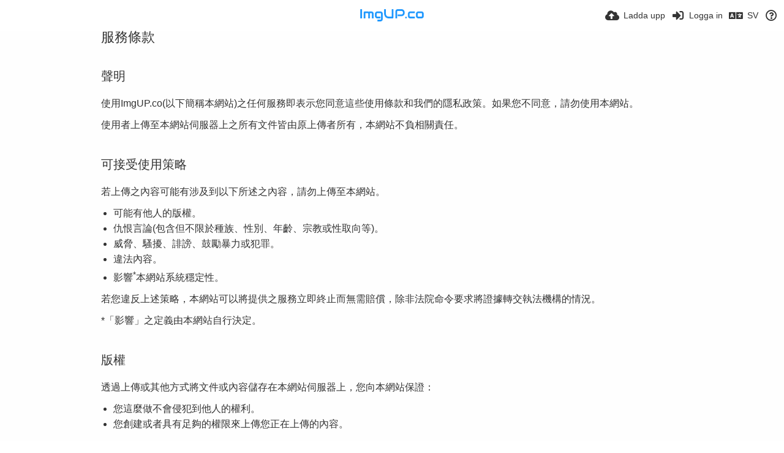

--- FILE ---
content_type: text/html; charset=utf-8
request_url: https://imgup.co/page/tos/?lang=sv
body_size: 17140
content:
<!DOCTYPE HTML>
<html xml:lang="sv" lang="sv" dir="ltr" class="device-nonmobile tone-light unsafe-blur-off" prefix="og: http://ogp.me/ns#">
<head>
        <meta charset="utf-8">
    <meta name="apple-mobile-web-app-status-bar-style" content="black">
    <meta name="apple-mobile-web-app-capable" content="yes">
    <meta name="viewport" content="width=device-width, initial-scale=1">
    <meta name="theme-color" content="#FFFFFF">
            <meta name="description" content="免費圖床 支持外連 無限流量">
            <title>服務條款 - ImgUP.co (Svenska)</title>
    <meta name="generator" content="Chevereto 3">
<link rel="stylesheet" href="https://imgup.co/lib/Peafowl/peafowl.min.css?e006262125ec9a16116f2469b384dae1">
<link rel="stylesheet" href="https://imgup.co/app/themes/Peafowl/style.min.css?e006262125ec9a16116f2469b384dae1">

<link rel="stylesheet" href="https://imgup.co/lib/Peafowl/font-awesome-5/css/all.min.css?e006262125ec9a16116f2469b384dae1">
<script data-cfasync="false">document.documentElement.className+=" js";var devices=["phone","phablet","tablet","laptop","desktop","largescreen"],window_to_device=function(){for(var e=[480,768,992,1200,1880,2180],t=[],n="",d=document.documentElement.clientWidth||document.getElementsByTagName("body")[0].clientWidth||window.innerWidth,c=0;c<devices.length;++c)d>=e[c]&&t.push(devices[c]);for(0==t.length&&t.push(devices[0]),n=t[t.length-1],c=0;c<devices.length;++c)document.documentElement.className=document.documentElement.className.replace(devices[c],""),c==devices.length-1&&(document.documentElement.className+=" "+n),document.documentElement.className=document.documentElement.className.replace(/\s+/g," ");if("laptop"==n||"desktop"==n){var o=document.getElementById("pop-box-mask");null!==o&&o.parentNode.removeChild(o)}};window_to_device(),window.onresize=window_to_device;function jQueryLoaded(){!function(n,d){n.each(readyQ,function(d,e){n(e)}),n.each(bindReadyQ,function(e,i){n(d).bind("ready",i)})}(jQuery,document)}!function(n,d,e){function i(d,e){"ready"==d?n.bindReadyQ.push(e):n.readyQ.push(d)}n.readyQ=[],n.bindReadyQ=[];var u={ready:i,bind:i};n.$=n.jQuery=function(n){return n===d||void 0===n?u:void i(n)}}(window,document);
            </script>

    <link rel="shortcut icon" href="https://imgup.co/content/images/system/favicon_1513842754842_68563c.png">
    <link rel="icon" type="image/png" href="https://imgup.co/content/images/system/favicon_1513842754842_68563c.png" sizes="192x192">
    <link rel="apple-touch-icon" href="https://imgup.co/content/images/system/favicon_1513842754842_68563c.png" sizes="180x180">
        <meta property="og:type" content="website" />
<meta property="og:url" content="https://imgup.co/page/tos" />
<meta property="og:title" content="免費的圖片上傳空間" />
<meta property="og:image" content="https://imgup.co/content/images/system/default/home_cover.jpg" />
<meta property="og:site_name" content="ImgUP.co" />
<meta property="og:description" content="免費圖床 支持外連 無限流量" />
<meta property="fb:app_id" content="202149483690581" />
<meta name="twitter:card" content="summary">
<meta name="twitter:description" content="免費圖床 支持外連 無限流量">
<meta name="twitter:title" content="服務條款 (Svenska)">
<meta name="twitter:site" content="@ImgUPco">
<style>
a,
a.number-figures:hover, a.number-figures:hover *,
.input .icon--input-submit:hover, .input .icon--input-submit:focus, .input .icon--input-submit.focus,
.btn.default.outline, .pop-btn-text,
.top-bar .top-btn-text:hover:not(.btn), .top-bar .opened .top-btn-text:not(.btn),
.tone-light .top-bar .top-btn-text:hover:not(.btn), .tone-light .top-bar .opened .top-btn-text:not(.btn),
.tone-dark .top-bar .top-btn-text:hover:not(.btn), .tone-dark .top-bar .opened .top-btn-text:not(.btn),
.ios .top-bar .opened .top-btn-text:not(.btn),
.ios .top-bar .opened .top-btn-text:not(.top-btn-number),
.breadcrum-text a:hover,
.content-tabs li:hover a,
.upload-box-heading .icon,
.list-item-image-btn:hover span,
.content-listing-pagination a:hover,
.input-with-button button:focus, .input-with-button button:hover {
	color: #00A7DA;
}

.menu-box [role=button]:hover,
input:focus, textarea:focus, select:focus, input.search:focus, .input-focus,
.tone-dark input:focus, .tone-dark textarea:focus, .tone-dark select:focus, .tone-dark input.search:focus, .tone-dark .input-focus,
.btn.default.outline,
.btn.active,
.content-tabs li:hover, .content-tabs li.current, .content-tabs li.visited, .content-tabs li.visited:hover,
.content-tabs li.current,
.list-item:hover .list-item-avatar-cover,
input:focus, textarea:focus, select:focus, input.search:focus, .input-focus,
.tone-dark input:focus, .tone-dark textarea:focus, .tone-dark select:focus, .tone-dark input.search:focus, .tone-dark .input-focus,
.panel-thumb-list li.current,
.fancy-fieldset input:focus, .fancy-fieldset input:focus[type=text], .fancy-fieldset select:focus, .fancy-fieldset textarea:focus {
	border-color: #00A7DA;
}

.btn.active,
html:not(.phone) .pop-box-menu a:hover, .pop-box-menu a.focus,
.list-item-image-btn.liked,
.list-item-desc .user:hover {
	background-color: #00A7DA;
}

.pop-btn-text .arrow-down,
.top-bar .top-btn-text:hover .arrow-down, .top-bar .opened .arrow-down,
.ios .top-bar .opened .top-btn-text .arrow-down,
.header-content-breadcrum a:hover .arrow-down {
	border-top-color: #00A7DA;
}

.top-bar ul .pop-btn.current, .top-bar ul .top-btn-el.current {
	border-bottom-color: #00A7DA;
}

.header-content-breadcrum a:hover .arrow-right {
	border-left-color: #00A7DA;
}

</style>
            <link rel="alternate" hreflang="x-default" href="https://imgup.co/page/tos">
            <link rel="alternate" hreflang="nb" href="https://imgup.co/page/tos/?lang=nb">
<link rel="alternate" hreflang="pt-br" href="https://imgup.co/page/tos/?lang=pt-BR">
<link rel="alternate" hreflang="it" href="https://imgup.co/page/tos/?lang=it">
<link rel="alternate" hreflang="pl" href="https://imgup.co/page/tos/?lang=pl">
<link rel="alternate" hreflang="ru" href="https://imgup.co/page/tos/?lang=ru">
<link rel="alternate" hreflang="fa" href="https://imgup.co/page/tos/?lang=fa">
<link rel="alternate" hreflang="uk" href="https://imgup.co/page/tos/?lang=uk">
<link rel="alternate" hreflang="el" href="https://imgup.co/page/tos/?lang=el">
<link rel="alternate" hreflang="ja" href="https://imgup.co/page/tos/?lang=ja">
<link rel="alternate" hreflang="tr" href="https://imgup.co/page/tos/?lang=tr">
<link rel="alternate" hreflang="fr" href="https://imgup.co/page/tos/?lang=fr">
<link rel="alternate" hreflang="hu" href="https://imgup.co/page/tos/?lang=hu">
<link rel="alternate" hreflang="en" href="https://imgup.co/page/tos/?lang=en">
<link rel="alternate" hreflang="ko" href="https://imgup.co/page/tos/?lang=ko">
<link rel="alternate" hreflang="lt-lt" href="https://imgup.co/page/tos/?lang=lt-LT">
<link rel="alternate" hreflang="hr" href="https://imgup.co/page/tos/?lang=hr">
<link rel="alternate" hreflang="da" href="https://imgup.co/page/tos/?lang=da">
<link rel="alternate" hreflang="nl" href="https://imgup.co/page/tos/?lang=nl">
<link rel="alternate" hreflang="fi" href="https://imgup.co/page/tos/?lang=fi">
<link rel="alternate" hreflang="bg-bg" href="https://imgup.co/page/tos/?lang=bg-BG">
<link rel="alternate" hreflang="th" href="https://imgup.co/page/tos/?lang=th">
<link rel="alternate" hreflang="ar" href="https://imgup.co/page/tos/?lang=ar">
<link rel="alternate" hreflang="pt" href="https://imgup.co/page/tos/?lang=pt">
<link rel="alternate" hreflang="de" href="https://imgup.co/page/tos/?lang=de">
<link rel="alternate" hreflang="id" href="https://imgup.co/page/tos/?lang=id">
<link rel="alternate" hreflang="zh-cn" href="https://imgup.co/page/tos/?lang=zh-CN">
<link rel="alternate" hreflang="es" href="https://imgup.co/page/tos/?lang=es">
<link rel="alternate" hreflang="vi" href="https://imgup.co/page/tos/?lang=vi">
<link rel="alternate" hreflang="et-ee" href="https://imgup.co/page/tos/?lang=et-EE">
<link rel="alternate" hreflang="sv" href="https://imgup.co/page/tos/?lang=sv">
<link rel="alternate" hreflang="sr-rs" href="https://imgup.co/page/tos/?lang=sr-RS">
<link rel="alternate" hreflang="he" href="https://imgup.co/page/tos/?lang=he">
<link rel="alternate" hreflang="cs" href="https://imgup.co/page/tos/?lang=cs">
<link rel="alternate" hreflang="zh-tw" href="https://imgup.co/page/tos/?lang=zh-TW">
<link rel="alternate" hreflang="sk" href="https://imgup.co/page/tos/?lang=sk">
</head>

<body id="tos.php" class="">
    <header id="top-bar" class="top-bar">
        <div class="content-width">
                        <div id="logo" class="top-bar-logo"><a href="https://imgup.co"><img src="https://imgup.co/content/images/system/logo_1513842754837_76164c.png" alt="ImgUP.co"></a></div>

                            <ul class="top-bar-left float-left">
                    <li data-action="top-bar-menu-full" data-nav="mobile-menu" class="top-btn-el phone-show hidden">
                        <span class="top-btn-text"><span class="icon fas fa-bars"></span></span>
                    </li>
                    
                    
                                    </ul>
                        <ul class="top-bar-right float-right keep-visible">

                                                <li data-action="top-bar-upload" data-link="" data-nav="upload" class="top-btn-el phone-hide"  data-login-needed="true" >
                        <span class="top-btn-text"><span class="icon fas fa-cloud-upload-alt"></span><span class="btn-text phone-hide phablet-hide">Ladda upp</span></span>
                    </li>
                
                                    <li id="top-bar-signin" data-nav="signin" class="top-btn-el">
                        <a href="https://imgup.co/login" class="top-btn-text"><span class="icon fas fa-sign-in-alt"></span><span class="btn-text phone-hide phablet-hide">Logga in</span>
                        </a>
                    </li>
                                            <li data-nav="language" class="phablet-hide phone-hide pop-btn">
                        <span class="top-btn-text">
                <span class="icon fas fa-language"></span><span class="btn-text">SV</span>
            </span>
            <div class="pop-box pbcols5 arrow-box arrow-box-top anchor-center">
                <div class="pop-box-inner pop-box-menu pop-box-menucols">
                    <ul>
                        <li><a href="https://imgup.co/page/tos/?lang=nb">‪Norsk Bokmål‬</a></li>
<li><a href="https://imgup.co/page/tos/?lang=pt-BR">Português (Brasil)</a></li>
<li><a href="https://imgup.co/page/tos/?lang=it">Italiano</a></li>
<li><a href="https://imgup.co/page/tos/?lang=pl">Polski</a></li>
<li><a href="https://imgup.co/page/tos/?lang=ru">Русский</a></li>
<li><a href="https://imgup.co/page/tos/?lang=fa">فارسی</a></li>
<li><a href="https://imgup.co/page/tos/?lang=uk">Українська</a></li>
<li><a href="https://imgup.co/page/tos/?lang=el">Ελληνικά</a></li>
<li><a href="https://imgup.co/page/tos/?lang=ja">日本語</a></li>
<li><a href="https://imgup.co/page/tos/?lang=tr">Türkçe</a></li>
<li><a href="https://imgup.co/page/tos/?lang=fr">Français</a></li>
<li><a href="https://imgup.co/page/tos/?lang=hu">Magyar</a></li>
<li><a href="https://imgup.co/page/tos/?lang=en">English</a></li>
<li><a href="https://imgup.co/page/tos/?lang=ko">한국어</a></li>
<li><a href="https://imgup.co/page/tos/?lang=lt-LT">Lietuvių (Lietuva)</a></li>
<li><a href="https://imgup.co/page/tos/?lang=hr">Hrvatski</a></li>
<li><a href="https://imgup.co/page/tos/?lang=da">Dansk</a></li>
<li><a href="https://imgup.co/page/tos/?lang=nl">Nederlands</a></li>
<li><a href="https://imgup.co/page/tos/?lang=fi">Suomi</a></li>
<li><a href="https://imgup.co/page/tos/?lang=bg-BG">Български</a></li>
<li><a href="https://imgup.co/page/tos/?lang=th">ไทย</a></li>
<li><a href="https://imgup.co/page/tos/?lang=ar">العربية</a></li>
<li><a href="https://imgup.co/page/tos/?lang=pt">Português</a></li>
<li><a href="https://imgup.co/page/tos/?lang=de">Deutsch</a></li>
<li><a href="https://imgup.co/page/tos/?lang=id">Bahasa Indonesia</a></li>
<li><a href="https://imgup.co/page/tos/?lang=zh-CN">简体中文</a></li>
<li><a href="https://imgup.co/page/tos/?lang=es">Español</a></li>
<li><a href="https://imgup.co/page/tos/?lang=vi">Tiếng Việt</a></li>
<li><a href="https://imgup.co/page/tos/?lang=et-EE">Eesti (Eesti)</a></li>
<li class="current"><a href="https://imgup.co/page/tos/?lang=sv">Svenska</a></li>
<li><a href="https://imgup.co/page/tos/?lang=sr-RS">Српски</a></li>
<li><a href="https://imgup.co/page/tos/?lang=he">עברית</a></li>
<li><a href="https://imgup.co/page/tos/?lang=cs">Čeština</a></li>
<li><a href="https://imgup.co/page/tos/?lang=zh-TW">繁體中文</a></li>
<li><a href="https://imgup.co/page/tos/?lang=sk">Slovenčina</a></li>
                    </ul>
                </div>
            </div>
        </li>
                                                                <li data-nav="about" class="phone-hide pop-btn pop-keep-click">
                            <span class="top-btn-text">
                                <span class="icon far fa-question-circle"></span><span class="btn-text phone-hide phablet-hide laptop-hide tablet-hide desktop-hide">Om</span>
                            </span>
                            <div class="pop-box arrow-box arrow-box-top anchor-right">
                                <div class="pop-box-inner pop-box-menu">
                                    <ul>
                                                                                    <li class="with-icon"><a href="https://imgup.co/page/tos" target="_blank"><span class="btn-icon fas fa-landmark"></span> 服務條款</a>
                                            </li>
                                                                <li class="with-icon"><a href="https://imgup.co/page/privacy"><span class="btn-icon fas fa-lock"></span> 隱私條款</a>
                                            </li>
                                                                <li class="with-icon"><a href="https://imgup.co/page/donate" target="_blank"><span class="btn-icon fas fa-landmark"></span> 捐款</a>
                                            </li>
                                                                <li class="with-icon"><a href="https://imgup.co/page/contact"><span class="btn-icon fas fa-at"></span> 聯繫我們</a>
                                            </li>
                                                        </ul>
                                </div>
                            </div>
                        </li>
                </ul>
        </div>
    </header>
    
<div class="content-width">
	<div class="c24 center-box">
		<div class="header default-margin-bottom">
			<h1>服務條款</h1>
		</div>
		<div class="text-content">

			<h2>聲明</h2>

			<p>使用ImgUP.co(以下簡稱本網站)之任何服務即表示您同意這些使用條款和我們的隱私政策。如果您不同意，請勿使用本網站。</p>

            <p>使用者上傳至本網站伺服器上之所有文件皆由原上傳者所有，本網站不負相關責任。</p>

            <h2>可接受使用策略</h2>

            <p>若上傳之內容可能有涉及到以下所述之內容，請勿上傳至本網站。</p>

            <ul>

                <li>可能有他人的版權。</li>

                <li>仇恨言論(包含但不限於種族、性別、年齡、宗教或性取向等)。</li>

                <li>威脅、騷擾、誹謗、鼓勵暴力或犯罪。</li>

                <li>違法內容。</li>

                <li>影響<sup>*</sup>本網站系統穩定性。</li>

            </ul>

            <p>若您違反上述策略，本網站可以將提供之服務立即終止而無需賠償，除非法院命令要求將證據轉交執法機構的情況。</p>

            <p><span>*</span>「影響」之定義由本網站自行決定。</p>

			<h2>版權</h2>

			<p>透過上傳或其他方式將文件或內容儲存在本網站伺服器上，您向本網站保證：</p>

            <ul>

                <li>您這麼做不會侵犯到他人的權利。</li>
 
                <li>您創建或者具有足夠的權限來上傳您正在上傳的內容。</li>

            </ul>

            <h3>版權投訴</h3>

            <p>若您是版權所有人，而您相信本網站之伺服器上有儲存侵犯到您版權的檔案，您可以於<a href="https://imgup.co/page/contact">聯繫我們</a>頁面向本網站提出版權投訴。</p>

			<h2>服務變更、中斷或終止</h2>

			<p>本網站有權隨時變更、中斷或終止部分或全部的服務，本網站無義務通知使用者，也無需對任何使用者或任何人承擔任何責任。</p>

            <p>服務條款最後修改日期：2017年10月25日</p>

            <p>服務條款生效日期：2017年11月1日</p>

		</div>
	</div>
</div>

<script>
	$(document).ready(function() {
		if(typeof CHV == "undefined") {
			CHV = {obj: {}, fn: {}, str:{}};
		} else {
			if(typeof CHV.obj.embed_tpl == "undefined") {
				CHV.obj.embed_tpl = {};
			}
		}
		CHV.obj.embed_tpl = {"links":{"label":"L\u00e4nkar","options":{"viewer-links":{"label":"Kortl\u00e4nkar","template":"%URL_SHORT%","size":"viewer"},"direct-links":{"label":"Direktl\u00e4nkar","template":"%URL%","size":"full"}}},"html-codes":{"label":"HTML-kod","options":{"html-embed":{"label":"HTML image","template":"<img src=\"%URL%\" alt=\"%FILENAME%\" border=\"0\">","size":"full"},"html-embed-full":{"label":"HTML full linked","template":"<a href=\"%URL_SHORT%\"><img src=\"%URL%\" alt=\"%FILENAME%\" border=\"0\"><\/a>","size":"full"},"html-embed-medium":{"label":"HTML-l\u00e4nk mediumstor","template":"<a href=\"%URL_SHORT%\"><img src=\"%MEDIUM_URL%\" alt=\"%MEDIUM_FILENAME%\" border=\"0\"><\/a>","size":"medium"},"html-embed-thumbnail":{"label":"HTML-l\u00e4nk miniatyrbild","template":"<a href=\"%URL_SHORT%\"><img src=\"%THUMB_URL%\" alt=\"%THUMB_FILENAME%\" border=\"0\"><\/a>","size":"thumb"}}},"bbcodes":{"label":"BBCodes","options":{"bbcode-embed":{"label":"BBCode full","template":"[img]%URL%[\/img]","size":"full"},"bbcode-embed-full":{"label":"BBCode full linked","template":"[url=%URL_SHORT%][img]%URL%[\/img][\/url]","size":"full"},"bbcode-embed-medium":{"label":"BBCode mellanstor link","template":"[url=%URL_SHORT%][img]%MEDIUM_URL%[\/img][\/url]","size":"medium"},"bbcode-embed-thumbnail":{"label":"BBCode l\u00e4nk miniatyrbild","template":"[url=%URL_SHORT%][img]%THUMB_URL%[\/img][\/url]","size":"thumb"}}},"markdown":{"label":"Markdown","options":{"markdown-embed":{"label":"Markdown full","template":"![%FILENAME%](%URL%)","size":"full"},"markdown-embed-full":{"label":"Markdown full linked","template":"[![%FILENAME%](%URL%)](%URL_SHORT%)","size":"full"},"markdown-embed-medium":{"label":"Markdown medium linked","template":"[![%MEDIUM_FILENAME%](%MEDIUM_URL%)](%URL_SHORT%)","size":"medium"},"markdown-embed-thumbnail":{"label":"Markdown thumbnail linked","template":"[![%THUMB_FILENAME%](%THUMB_URL%)](%URL_SHORT%)","size":"thumb"}}}};
	});
</script>
<div data-modal="form-embed-codes" class="hidden">
	<span class="modal-box-title">Inbäddningskoder</span>
    <div class="image-preview"></div>
	<div class="input-label margin-bottom-0 copy-hover-display">
		<div class="c7 margin-bottom-10">
			<select name="form-embed-toggle" id="form-embed-toggle" class="text-input" data-combo="form-embed-toggle-combo">
				<optgroup label="Länkar">
	<option value="viewer-links" data-size="viewer">Kortlänkar</option>
	<option value="direct-links" data-size="full">Direktlänkar</option>
</optgroup><optgroup label="HTML-kod">
	<option value="html-embed" data-size="full">HTML image</option>
	<option value="html-embed-full" data-size="full">HTML full linked</option>
	<option value="html-embed-medium" data-size="medium">HTML-länk mediumstor</option>
	<option value="html-embed-thumbnail" data-size="thumb">HTML-länk miniatyrbild</option>
</optgroup><optgroup label="BBCodes">
	<option value="bbcode-embed" data-size="full">BBCode full</option>
	<option value="bbcode-embed-full" data-size="full">BBCode full linked</option>
	<option value="bbcode-embed-medium" data-size="medium">BBCode mellanstor link</option>
	<option value="bbcode-embed-thumbnail" data-size="thumb">BBCode länk miniatyrbild</option>
</optgroup><optgroup label="Markdown">
	<option value="markdown-embed" data-size="full">Markdown full</option>
	<option value="markdown-embed-full" data-size="full">Markdown full linked</option>
	<option value="markdown-embed-medium" data-size="medium">Markdown medium linked</option>
	<option value="markdown-embed-thumbnail" data-size="thumb">Markdown thumbnail linked</option>
</optgroup>			</select>
		</div>
		<div id="form-embed-toggle-combo">
			<div data-combo-value="viewer-links" class="switch-combo">
							<textarea id="modal-embed-code-0" class="r3 resize-vertical" name="viewer-links" data-size="viewer" data-focus="select-all"></textarea>
							<button class="input-action" data-action="copy" data-action-target="#modal-embed-code-0">copy</button>
						</div>
<div data-combo-value="direct-links" class="switch-combo soft-hidden">
							<textarea id="modal-embed-code-1" class="r3 resize-vertical" name="direct-links" data-size="full" data-focus="select-all"></textarea>
							<button class="input-action" data-action="copy" data-action-target="#modal-embed-code-1">copy</button>
						</div>
<div data-combo-value="html-embed" class="switch-combo soft-hidden">
							<textarea id="modal-embed-code-2" class="r3 resize-vertical" name="html-embed" data-size="full" data-focus="select-all"></textarea>
							<button class="input-action" data-action="copy" data-action-target="#modal-embed-code-2">copy</button>
						</div>
<div data-combo-value="html-embed-full" class="switch-combo soft-hidden">
							<textarea id="modal-embed-code-3" class="r3 resize-vertical" name="html-embed-full" data-size="full" data-focus="select-all"></textarea>
							<button class="input-action" data-action="copy" data-action-target="#modal-embed-code-3">copy</button>
						</div>
<div data-combo-value="html-embed-medium" class="switch-combo soft-hidden">
							<textarea id="modal-embed-code-4" class="r3 resize-vertical" name="html-embed-medium" data-size="medium" data-focus="select-all"></textarea>
							<button class="input-action" data-action="copy" data-action-target="#modal-embed-code-4">copy</button>
						</div>
<div data-combo-value="html-embed-thumbnail" class="switch-combo soft-hidden">
							<textarea id="modal-embed-code-5" class="r3 resize-vertical" name="html-embed-thumbnail" data-size="thumb" data-focus="select-all"></textarea>
							<button class="input-action" data-action="copy" data-action-target="#modal-embed-code-5">copy</button>
						</div>
<div data-combo-value="bbcode-embed" class="switch-combo soft-hidden">
							<textarea id="modal-embed-code-6" class="r3 resize-vertical" name="bbcode-embed" data-size="full" data-focus="select-all"></textarea>
							<button class="input-action" data-action="copy" data-action-target="#modal-embed-code-6">copy</button>
						</div>
<div data-combo-value="bbcode-embed-full" class="switch-combo soft-hidden">
							<textarea id="modal-embed-code-7" class="r3 resize-vertical" name="bbcode-embed-full" data-size="full" data-focus="select-all"></textarea>
							<button class="input-action" data-action="copy" data-action-target="#modal-embed-code-7">copy</button>
						</div>
<div data-combo-value="bbcode-embed-medium" class="switch-combo soft-hidden">
							<textarea id="modal-embed-code-8" class="r3 resize-vertical" name="bbcode-embed-medium" data-size="medium" data-focus="select-all"></textarea>
							<button class="input-action" data-action="copy" data-action-target="#modal-embed-code-8">copy</button>
						</div>
<div data-combo-value="bbcode-embed-thumbnail" class="switch-combo soft-hidden">
							<textarea id="modal-embed-code-9" class="r3 resize-vertical" name="bbcode-embed-thumbnail" data-size="thumb" data-focus="select-all"></textarea>
							<button class="input-action" data-action="copy" data-action-target="#modal-embed-code-9">copy</button>
						</div>
<div data-combo-value="markdown-embed" class="switch-combo soft-hidden">
							<textarea id="modal-embed-code-10" class="r3 resize-vertical" name="markdown-embed" data-size="full" data-focus="select-all"></textarea>
							<button class="input-action" data-action="copy" data-action-target="#modal-embed-code-10">copy</button>
						</div>
<div data-combo-value="markdown-embed-full" class="switch-combo soft-hidden">
							<textarea id="modal-embed-code-11" class="r3 resize-vertical" name="markdown-embed-full" data-size="full" data-focus="select-all"></textarea>
							<button class="input-action" data-action="copy" data-action-target="#modal-embed-code-11">copy</button>
						</div>
<div data-combo-value="markdown-embed-medium" class="switch-combo soft-hidden">
							<textarea id="modal-embed-code-12" class="r3 resize-vertical" name="markdown-embed-medium" data-size="medium" data-focus="select-all"></textarea>
							<button class="input-action" data-action="copy" data-action-target="#modal-embed-code-12">copy</button>
						</div>
<div data-combo-value="markdown-embed-thumbnail" class="switch-combo soft-hidden">
							<textarea id="modal-embed-code-13" class="r3 resize-vertical" name="markdown-embed-thumbnail" data-size="thumb" data-focus="select-all"></textarea>
							<button class="input-action" data-action="copy" data-action-target="#modal-embed-code-13">copy</button>
						</div>
		</div>
	</div>
</div><div id="modal-share" class="hidden">
	<span class="modal-box-title">Dela</span>
    <div class="image-preview"></div>
    <p class="highlight margin-bottom-20 font-size-small text-align-center" data-content="privacy-private">__privacy_notes__</p>
	<ul class="panel-share-networks">
			</ul>
	<div class="input-label margin-bottom-0">
        <label for="modal-share-url">Länk</label>
        <div class="position-relative">
            <input type="text" name="modal-share-url" id="modal-share-url" class="text-input" value="__url__" data-focus="select-all" readonly>
            <button class="input-action" data-action="copy" data-action-target="#modal-share-url" value="">copy</button>
        </div>
    </div>
</div><script defer data-cfasync="false" src="https://imgup.co/lib/Peafowl/js/scripts.min.js?e006262125ec9a16116f2469b384dae1" id="jquery-js" onload="jQueryLoaded(this, event)"></script>
<script defer data-cfasync="false" src="https://imgup.co/lib/Peafowl/peafowl.min.js?e006262125ec9a16116f2469b384dae1" id="peafowl-js"></script>
<script defer data-cfasync="false" src="https://imgup.co/app/lib/chevereto.min.js?e006262125ec9a16116f2469b384dae1" id="chevereto-js"></script>
<script data-cfasync="false">var CHEVERETO = {"id":"","edition":"Chevereto","version":"3.20.20","source":{"label":"chevereto.com","url":"https:\/\/chevereto.com\/panel\/downloads"},"api":{"download":"https:\/\/chevereto.com\/api\/download","license":{"check":"https:\/\/chevereto.com\/api\/license\/check"},"get":{"info":"https:\/\/chevereto.com\/api\/get\/info\/3"}}}</script>

<script data-cfasync="false">
	document.getElementById("chevereto-js").addEventListener("load", function() {
		PF.obj.devices = window.devices;
		PF.fn.window_to_device = window.window_to_device;
		PF.obj.config.base_url = "https://imgup.co";
		PF.obj.config.json_api = "https://imgup.co/json";
				PF.obj.config.listing.items_per_page = "24";
		PF.obj.config.listing.device_to_columns = {"phone":"1","phablet":"3","tablet":"4","laptop":"5","desktop":"6","largescreen":"6"};
		PF.obj.config.auth_token = "ef431fd60f9a7b2d631f7b52e51f6cbbc2c05da7";

		PF.obj.l10n = {"Invalid email":["Felaktig e-postadress"],"Invalid username":["Felaktigt anv\u00e4ndarnamn"],"Invalid password":["Felaktigt l\u00f6senord"],"Invalid website mode":["Ok\u00e4nt webbplatsl\u00e4ge"],"From email address":["Avs\u00e4ndarens email"],"Sender email for emails sent to users.":["Avs\u00e4ndarens e-postadress som skickas till anv\u00e4ndare"],"Incoming email address":["Inkommande e-post"],"Recipient for contact form and system alerts.":["Mottagare f\u00f6r kontaktformul\u00e4ret samt systemmeddelanden"],"Website mode":["Webbplatsl\u00e4ge"],"You can switch the website mode anytime.":["Du kan byta hemsidans l\u00e4ge n\u00e4rsomhelst."],"Community":["Gemenskap"],"Personal":["Personligt"],"Update in progress":["Uppdatering p\u00e5g\u00e5r"],"An error occurred. Please try again later.":["N\u00e5got gick fel, v\u00e4nligen prova igen senare."],"Missing %s file":["Saknad %s fil"],"Invalid license info":["Ogiltig licensinformation"],"Invalid license key":["Ogiltig licensnyckel"],"Can't save file":["Kan inte spara fil"],"Can't download %s":["Kan inte ladda ned %s"],"Can't extract %s":["Kan inte extrahera %s"],"Can't create %s directory - %e":["Kan inte skapa %s register - %e"],"Can't update %s file - %e":["Kan inte uppdatera %s fil - %e"],"Untitled":["Namnl\u00f6s"],"%s's images":["%s's bilder"],"Note: This content is private but anyone with the link will be able to see this.":["Notera: Detta inneh\u00e5ll \u00e4r privat men kan ses av alla som har l\u00e4nken."],"Note: This content is password protected. Remember to pass the content password to share.":["Notera: Detta inneh\u00e5ll \u00e4r l\u00f6senordsskyddat. Kom ih\u00e5g att dela l\u00f6senordet med andra om du vill att de ska kunna se det."],"Note: This content is private. Change privacy to \"public\" to share.":["Notera: Detta inneh\u00e5ll \u00e4r privat, \u00e4ndra sekretess till \"publikt\" f\u00f6r att dela."],"Private":["Privat"],"Public":["Publikt"],"Me":["Jag"],"Link":["L\u00e4nk"],"Password":["L\u00f6senord"],"view":["visning","visningar"],"After %n %t":["Efter %n %t"],"Don't autodelete":["Radera inte automatiskt"],"minute":["minut","minuter"],"hour":["timme","timmar"],"day":["dag","dagar"],"Duplicated upload":["Duplicerad uppladdning"],"Error storing file in external storage server":["Fel vid lagring av fil i extern lagringsserver"],"External storage has failed":["Extern lagring misslyckad"],"Private upload":["Privat uppladdning"],"Upload switched to local storage":["Uppladdning flyttad till lokalt lagringsutrymme"],"like":["Gilla","gillar"],"image":["bild","bilder"],"Recent":["Nyliga"],"Trending":["Trendar"],"Popular":["Popul\u00e4rt"],"Top users":["Aktivaste anv\u00e4ndarna"],"Most recent":["Nyast"],"Oldest":["\u00c4ldst"],"Most viewed":["Flest visningar"],"Most liked":["Mest gillad"],"Explore":["Bl\u00e4ddra"],"Animated":["GIFar"],"Search":["S\u00f6k"],"People":["Gillar"],"Image":["Bild","Bilder"],"Album":["Album","Album"],"User":["Anv\u00e4ndare","Anv\u00e4ndare"],"year":["\u00e5r","\u00e5r"],"month":["m\u00e5nad","m\u00e5nader"],"week":["vecka","veckor"],"second":["sekund","sekunder"],"%s ago":["%s sedan"],"moments ago":["alldeles nyss"],"Dashboard":["Kontrollpanel"],"Website is in maintenance mode. To revert this setting go to <a href=\"%s\">Dashboard > Settings<\/a>.":["Hemsidan \u00e4r i underh\u00e5llsl\u00e4ge. F\u00f6r att \u00e5ngra denna inst\u00e4llning, g\u00e5 till <a href=\"%s\">Instrumentpanel > Inst\u00e4llningar<\/a>."],"Feel free to browse and discover all my shared images and albums.":["V\u00e4lkommen att se och uppt\u00e4cka alla mina delade bilder och album."],"That page doesn't exist":["Sidan existerar inte"],"Forgot password?":["Gl\u00f6mt l\u00f6senord?"],"Reset password":["\u00c5terst\u00e4ll l\u00f6senord"],"Resend account activation":["Skicka aktiveringsmeddelande igen"],"Add your email address":["L\u00e4gg till din e-postadress"],"Email changed":["E-postadress \u00e4ndrad"],"The reCAPTCHA wasn't entered correctly":["Felaktig reCAPTCHA"],"Invalid Username\/Email":["Ogiltigt anv\u00e4ndarnamn\/e-postadress"],"User doesn't have an email.":["Anv\u00e4ndaren har ingen e-postadress."],"Request denied":["Beg\u00e4ran nekad"],"Account needs to be activated to use this feature":["Kontot m\u00e5ste vara aktiverat f\u00f6r att g\u00f6ra detta"],"Account already activated":["Kontot \u00e4r redan aktiverat"],"Allow up to 15 minutes for the email. You can try again later.":["Det kan ta upp till 15 minuter f\u00f6r e-postmeddelandet att skickas."],"Reset your password at %s":["\u00c5terst\u00e4ll ditt l\u00f6senord p\u00e5 %s"],"Confirmation required at %s":["Bekr\u00e4ftelse kr\u00e4vs p\u00e5 %s"],"Welcome to %s":["V\u00e4lkommen till %s"],"Passwords don't match":["L\u00f6senorden matchar inte"],"Email already being used":["Denna e-post anv\u00e4nds redan av en annan anv\u00e4ndare."],"Check the errors in the form to continue.":["Kontrollera felen innan du g\u00e5r vidare."],"Share":["Dela"],"Embed codes":["Inb\u00e4ddningskoder"],"Full info":["Full info"],"Stats":["Statistik"],"Albums":["Album"],"Users":["Anv\u00e4ndare"],"Settings":["Inst\u00e4llningar"],"Chevereto version":["Chevereto version"],"PHP version":["PHP version"],"Server":["Server"],"MySQL version":["MySQL version"],"MySQL server info":["MySQL server info"],"GD Library":["GD Bibliotek"],"File uploads":["Filuppladdningar"],"Enabled":["Aktiverat"],"Disabled":["Inaktiverat"],"Max. post size":["Max. poststorlek"],"Max. execution time":["Max. execution time"],"%d second":["%d sekund","%d sekunder"],"Memory limit":["Minnesgr\u00e4ns"],"Links":["L\u00e4nkar"],"Website":["Hemsida"],"Content":["Inneh\u00e5ll"],"Image upload":["Bilduppladdning"],"Categories":["Kategorier"],"Flood protection":["Antiflood"],"Theme":["Tema"],"Homepage":["Hemsida"],"Banners":["Banners"],"System":["System"],"Email":["E-post"],"Social networks":["Sociala n\u00e4tverk"],"External services":["Externa tj\u00e4nster"],"All":["Alla"],"search content":["S\u00f6k inneh\u00e5ll"],"Before comments":["F\u00f6re kommentarer"],"Image page":["Bild sida"],"Album page":["Album sida"],"User profile page":["Anv\u00e4ndarprofil sida"],"Invalid website name":["Ogiltigt namn p\u00e5 hemsidan"],"Invalid language":["Ogiltigt spr\u00e5k"],"Invalid timezone":["Ogiltig tidszon"],"Invalid upload storage mode":["Ogiltig uppladdning till lagringsl\u00e4ge"],"Invalid upload filenaming":["Ogiltig uppladdning filnamn"],"Invalid thumb width":["Ogiltig bredd p\u00e5 miniatyrbild"],"Invalid thumb height":["Ogiltig tumnagelh\u00f6jd"],"Invalid theme":["Ogiltigt tema"],"Invalid value":["Ogiltigt v\u00e4rde"],"Invalid user id":["Ok\u00e4nd anv\u00e4ndar ID"],"Invalid email mode":["Invalid email mode"],"Invalid SMTP port":["Felaktig SMTP port"],"Invalid SMTP security":["Fel SMTP-s\u00e4kerhet"],"Invalid website content privacy mode":["Ogiltig webbplatsinneh\u00e5ll privat l\u00e4ge"],"Invalid upload image path":["Ogiltlig s\u00f6kv\u00e4g f\u00f6r bilduppladdning"],"Max. allowed %s":["Max till\u00e5tna %s"],"Invalid SMTP server":["Felaktig SMTP server"],"Invalid SMTP username":["Felaktigt SMTP anv\u00e4ndarnamn"],"About":["Om"],"Image ID":["Bild ID"],"Uploader IP":["Uppladdarens IP"],"Upload date":["Uppladdad datum"],"%s images":["%s bilder"],"Direct links":["Direktl\u00e4nkar"],"Image URL":["Direktl\u00e4nk"],"Image link":["Bildl\u00e4nk"],"Thumbnail URL":["Liten miniatyrbild"],"Medium URL":["Medelstor miniatyrbild"],"Login needed":["Inloggning kr\u00e4vs"],"Missing values":["V\u00e4rden saknas"],"Invalid role":["Ogitlig roll"],"Username already being used":["Anv\u00e4ndarnamn anv\u00e4nds redan"],"%s has been disconnected.":["%s har "],"Wrong Username\/Email password combination":["Felaktigt anv\u00e4ndarnamn\/l\u00f6senord"],"Sign in":["Logga in"],"Logged out":["Utloggad"],"General questions\/comments":["General questions\/comments"],"DMCA complaint":["DMCA"],"Invalid name":["Ogiltigt namn"],"Invalid message":["Ogiltigt meddelande"],"Invalid subject":["Ogiltigt \u00e4mne"],"Invalid reCAPTCHA":["Ogiltig reCAPTCHA"],"Mail error":["E-postfel"],"Account":["Konto"],"Profile":["Profil"],"Linked accounts":["L\u00e4nkade konton"],"An email has been sent to %s with instructions to activate this email":["Ett email har skickats till %s med instruktioner."],"Invalid website":["Ogiltig hemsida"],"Wrong password":["Felaktigt l\u00f6senord"],"Use a new password":["Anv\u00e4nd ett nytt l\u00f6senord"],"Changes have been saved.":["\u00c4ndringarna har sparats."],"Password has been changed":["L\u00f6senordet har \u00e4ndrats"],"Password has been created.":["L\u00f6senordet har skapats"],"Wrong Username\/Email values":["Felaktigt anv\u00e4ndarnamn\/e-post"],"Settings for %s":["Inst\u00e4llningar f\u00f6r %s"],"Create account":["Skapa konto"],"%s's Images":["%s's Bilder"],"%s's Albums":["%s's Album"],"Results for":["Resultat f\u00f6r"],"Random":["Slumpvald"],"Upload":["Ladda upp"],"Sign in with another account":["Logga in med ett annat konto"],"or":["eller"],"Username or Email address":["Anv\u00e4ndarnamn eller e-postadress"],"Keep me logged in":["Kom ih\u00e5g mig"],"Don't have an account? <a href='%s'>Sign up<\/a> now.":["Har du inget konto? <a href='%s'>Skaffa ett<\/a> nu."],"Sign up with another account":["Registrera med ett annat konto"],"Email address":["E-postadress"],"Username":["Anv\u00e4ndarnamn"],"By signing up you agree to our <a href=\"%s\">Terms of service<\/a>":["Genom att registrera dig accepterar du v\u00e5ra <a href=\"%s\">villkor<\/a>"],"loading":["laddar"],"My Profile":["Min profil"],"Sign out":["Logga ut"],"We received a request to change the email of your <a href=\"%u\">%n<\/a> account at %w.":["We received a request to change the email of your <a href=\"%u\">%n<\/a> account at %w."],"To complete the process you must <a href=\"%s\">activate your email<\/a>.":["F\u00f6r att slutf\u00f6ra processen m\u00e5ste du <a href=\"%s\">bekr\u00e4fta din email<\/a>."],"Alternatively you can copy and paste the URL into your browser: <a href=\"%s\">%s<\/a>":["Alternativt kan du kopiera och klistra in adressen i webbl\u00e4saren: <a href=\"%s\">%s<\/a>"],"If you didn't intend this just ignore this message.":["Om detta inte st\u00e4mmer kan du ignorera detta mail."],"This request was made from IP: %s":["Beg\u00e4ran gjordes fr\u00e5n IP: %s"],"We received a request to register the %n account at %w.":["Du (f\u00f6rhoppningsvis) vill registrera kontot %n hos %w."],"To complete the process you must <a href=\"%s\">activate your account<\/a>.":["F\u00f6r att slutf\u00f6ra registreringen m\u00e5ste du <a href=\"%s\">aktivera ditt konto<\/a>."],"We received a request to reset the password for your <a href=\"%u\">%n<\/a> account.":["Vi har mottagit en beg\u00e4ran om att \u00e5terst\u00e4lla l\u00f6senordet f\u00f6r kontot <a href=\"%u\">%n<\/a>."],"To reset your password <a href=\"%s\">follow this link<\/a>.":["F\u00f6r att \u00e5terst\u00e4lla l\u00f6senordet, <a href=\"%s\">klicka h\u00e4r<\/a>."],"Hi %n, welcome to %w":["Hej %n, v\u00e4lkommen till %w"],"Now that your account is ready you can enjoy uploading your images, creating albums and setting the privacy of your content as well as many more cool things that you will discover.":["Kul att du registrerade dig! Du kan nu ladda upp bilder, skapa album och dela (eller inte dela) med dina n\u00e4ra och k\u00e4ra!"],"Thank you for joining":["Tack f\u00f6r att du registrerade dig"],"This email was sent from %w %u":["Detta mail skickades fr\u00e5n %w %u"],"Select the images to upload":["V\u00e4lj bilder att ladda upp"],"Upload complete":["Uppladdning klar"],"Some errors have occured and the system couldn't process your request.":["Det blev ett fel och systemet kunde inte hantera din beg\u00e4rda \u00e5tg\u00e4rd."],"Category":["Kategori"],"Select category":["V\u00e4lj kategori"],"Mark this if the upload is not family safe":["Markera denna om uppladdningen inte \u00e4r familjes\u00e4ker"],"Not family safe upload":["Inte familje s\u00e4ker uppladdning"],"Uploading":["Laddar upp"],"cancel":["avbryt"],"cancel remaining":["avbryt kvarvarande"],"Note: Some images couldn't be uploaded.":["Notis: Vissa bilder kunde inte laddas upp"],"learn more":["l\u00e4s mer"],"Check the <a data-modal=\"simple\" data-target=\"failed-upload-result\">error report<\/a> for more information.":["Kolla <a data-modal=\"simple\" data-target=\"failed-upload-result\">felrapporteringen<\/a> f\u00f6r mer information."],"max":["max"],"close":["st\u00e4ng"],"Edit":["Redigera"],"optional":["valfritt"],"Flag as unsafe":["Markera som os\u00e4kert"],"Description":["Beskrivning"],"Brief description of this image":["Kort beskrivning av bilden"],"Add image URLs":["L\u00e4gg till URL till bild"],"Add the image URLs here":["L\u00e4gg till URL till bild h\u00e4r"],"Create album":["Skapa album"],"The uploaded content will be moved to this newly created album. You can also move the content to an <a class=\"modal-switch\" data-switch=\"move-existing-album\">existing album<\/a>.":["Allt uppladdat inneh\u00e5ll kommer att flyttas till detta nya album. Du kan ocks\u00e5 flytta inneh\u00e5llet till ett <a class=\"modal-switch\" data-switch=\"move-existing-album\">existerande album<\/a>."],"Move to album":["Flytta till album"],"Select an existing album to move the uploaded content. You can also <a class=\"modal-switch\" data-switch=\"move-new-album\">create a new album<\/a> and move the content there.":["V\u00e4lj ett existerande album f\u00f6r att flytta inneh\u00e5llet. Du kan ocks\u00e5 <a class=\"modal-switch\" data-switch=\"move-new-album\">skapa ett nytt album<\/a> och flytta allt inneh\u00e5ll dit."],"Error report":["Felrapport"],"album":["album","album"],"Viewer links":["Kortl\u00e4nkar"],"HTML Codes":["HTML-kod"],"HTML medium linked":["HTML-l\u00e4nk mediumstor"],"HTML thumbnail linked":["HTML-l\u00e4nk miniatyrbild"],"BBCodes":["BBCodes"],"BBCode medium linked":["BBCode mellanstor link"],"BBCode thumbnail linked":["BBCode l\u00e4nk miniatyrbild"],"Album name":["Albumnamn"],"move to existing album":["flytta till befintligt album"],"Album description":["Album beskrivning"],"Who can view this content":["Vem kan se detta inneh\u00e5ll"],"Private (just me)":["Privat (bara jag)"],"Name":["Namn"],"Category name":["Kategori namn"],"URL key":["URL nyckel"],"Category URL key":["Kategori URL nyckel"],"Message":["Meddelande"],"Existing album":["Existerande album"],"create new album":["Skapa nytt album"],"view more":["se mer"],"Load more":["Ladda mer"],"Select all":["V\u00e4lj alla"],"Clear selection":["Plocka bort val"],"Action":["Funktion"],"Flag as safe":["Markera som s\u00e4ker uppladdning"],"Delete":["Radera"],"To use all the features of this site you must be logged in. If you don't have an account you can <a href=\"%s\">sign up<\/a> right now.":["F\u00f6r att anv\u00e4nda alla funktioner p\u00e5 denna webbplats m\u00e5ste du logga in. Om du inte har ett konto kan du <a href=\"%s\">skapa ett nu<\/a>."],"There's nothing to show here.":["Finns inget att visa h\u00e4r"],"Edit image details":["\u00c4ndra bilddetaljer"],"Edit album details":["\u00c4ndra albumdetaljer"],"All the images will be moved to this newly created album. You can also move the images to an <a class=\"modal-switch\" data-switch=\"move-existing-album\">existing album<\/a>.":["Alla bilder kommer att flyttas till detta nya album. Du kan ocks\u00e5 flytta bilderna till <a class=\"modal-switch\" data-switch=\"move-existing-album\">ett existerande album<\/a>."],"Select an existing album to move the image. You can also <a class=\"modal-switch\" data-switch=\"move-new-album\">create a new album<\/a> and move the image there.":["V\u00e4lj ett redan existerande album att flytta bilderna till. Du kan ocks\u00e5 <a class=\"modal-switch\" data-switch=\"move-new-album\">skapa ett nytt album<\/a> och flytta bilderna dit."],"Select an existing album to move the images. You can also <a class=\"modal-switch\" data-switch=\"move-new-album\">create a new album<\/a> and move the images there.":["V\u00e4lj ett redan existerande album att flytta bilderna till. Du kan ocks\u00e5 <a class=\"modal-switch\" data-switch=\"move-new-album\">skapa ett nytt album<\/a> och flytta bilderna dit."],"Confirm deletion":["Bekr\u00e4fta radering"],"Do you really want to remove this content? This can't be undone.":["Vill du verkligen radera detta inneh\u00e5ll? Detta kan inte \u00e5ngras."],"Do you really want to remove all the selected content? This can't be undone.":["Vill du verkligen radera dessa valda delar? Detta kan inte \u00e5ngras."],"From %s":["Fr\u00e5n %s"],"Select":["Markera"],"The requested page was not found.":["Den beg\u00e4rda sidan kunde inte hittas"],"Search something else":["S\u00f6k efter n\u00e5got annat"],"The user has been deleted":["Anv\u00e4ndaren har raderats"],"The content has been deleted.":["Inneh\u00e5llet har raderats."],"Your account is almost ready":["Ditt konto \u00e4r n\u00e4stan klart"],"An email to %s has been sent with instructions to activate your account. The activation link is only valid for 48 hours. If you don't receive the instructions try checking your junk or spam filters.":["Ett e-postmeddelande har skickats till %s med instruktioner f\u00f6r hur du aktiverar ditt konto. L\u00e4nken i e-postmeddelandet \u00e4r giltig i 48 timmar. Gl\u00f6m inte att kolla skr\u00e4pmappen."],"Go to homepage":["G\u00e5 till startsidan"],"Resend activation":["Skicka aktivering igen"],"You have successfully changed your account email to %s":["Du har \u00e4ndrat din e-post till %s"],"Go to my profile":["G\u00e5 till min profil"],"A confirmation link will be sent to this email with details to activate your account.":["En aktiveringsl\u00e4nk kommer skickas till mailen."],"Your email address":["Din e-postadress"],"Add email":["L\u00e4gg till e-postadress"],"An email with instructions to reset your password has been sent to the registered email address. If you don't receive the instructions try checking your junk or spam filters.":["Ett e-postmeddelande med instruktioner om hur du byter l\u00f6senord har skickats till angiven e-postadress. Om du inte f\u00e5 meddelandet direkt kolla s\u00e5 att det inte har fastnat i n\u00e5got spamfilter."],"Resend instructions":["Skicka instruktioner igen"],"A previous email has been sent with instructions to reset your password. If you did not receive the instructions try checking your junk or spam filters.":["A previous email has been sent with instructions to reset your password. If you did not receive the instructions try checking your junk or spam filters."],"Enter your username or the email address that you used to create your account.":["Ange ditt anv\u00e4ndarnamn eller e-postadress s\u00e5 skickar vi dina uppgifter."],"Submit":["Skicka"],"Your password has been changed. You can now try logging in using your new password.":["Ditt l\u00f6senord har \u00e4ndrats. Du kan nu logga in."],"Login now":["Logga in nu"],"Enter the new password that you want to use.":["Ange det nya l\u00f6senordet du vill anv\u00e4nda."],"New Password":["Nytt l\u00f6senord"],"%d characters min":["%d characters min"],"Enter your new password":["Ange ditt nya l\u00f6senord"],"Confirm password":["Bekr\u00e4fta l\u00f6senord"],"Re-enter your new password":["Skriv in l\u00f6senordet igen"],"This content is private":["Detta inneh\u00e5ll \u00e4r privat"],"Do you really want to delete this album and all of its images? This can't be undone.":["Vill du verkligen radera albumet och alla dess bilder? Detta kan inte \u00e5ngras."],"Delete album":["Radera album"],"Album link":["L\u00e4nk till album"],"Disk used":["Anv\u00e4nt utrymme"],"Add user":["L\u00e4gg till anv\u00e4ndare"],"Role":["Roll"],"Administrator":["Administrat\u00f6r"],"Add category":["L\u00e4gg till kategori"],"Website name":["Hemsidans namn"],"Website doctitle":["Hemsidans doctitle"],"Website description":["Hemsidans beskrivning"],"Website keywords":["Nyckelord f\u00f6r sidan"],"Default time zone":["Standard tidszon"],"Select region":["V\u00e4lj region"],"User ID":["Anv\u00e4ndar-ID"],"Content privacy mode":["Inneh\u00e5ll privat l\u00e4ge"],"Default":["Standard"],"Force private (self)":["Tvinga privat (sj\u00e4lv)"],"Force private (anyone with the link)":["Tvinga privat (Alla med en l\u00e4nk)"],"Enable uploads":["Aktivera uppladdningar"],"Enable this if you want to allow image uploads. This setting doesn't affect administrators.":["Till\u00e5t uppladdning av bilder. Detta p\u00e5verkar inte administrat\u00f6rer."],"Guest uploads":["G\u00e4stuppladdningar"],"Enable this if you want to allow non registered users to upload.":["Aktivera detta om du vill till\u00e5ta icke registrerade anv\u00e4ndare att ladda upp."],"Image path":["S\u00f6kv\u00e4g f\u00f6r bild"],"Relative to Chevereto root":["Relative to Chevereto root"],"Where to store the images? Relative to Chevereto root.":["Var ska bilderna lagras?"],"Storage mode":["Lagringsl\u00e4ge"],"Datefolders":["Datummappar"],"Direct":["Direkt"],"Datefolders creates %s structure":["Datummappar skapar %s struktur"],"File naming method":["Metod f\u00f6r att namnge bilder"],"Original":["Original"],"Thumb size":["Storlek p\u00e5 miniatyrbild"],"Thumbnails will be fixed to this size.":["Miniatyrbilder kommer att fastst\u00e4llas till den h\u00e4r storleken."],"Enable this to put a logo or anything you want in image uploads.":["Aktivera denna f\u00f6r att l\u00e4gga till en logotyp eller vad du vill i bilduppladdning."],"Warning: Can't write in %s":["Varning: Kan inte skriva till %s"],"Watermark image":["Vattenm\u00e4rkningsbild"],"Watermark position":["Position f\u00f6r vattenm\u00e4rkning"],"left top":["v\u00e4nster \u00f6vre"],"left center":["v\u00e4nster center"],"left bottom":["v\u00e4nster nedre"],"center top":["center \u00f6vre"],"center center":["center center"],"center bottom":["center nedre"],"right top":["h\u00f6ger \u00f6vre"],"right center":["h\u00f6ger center"],"right bottom":["h\u00f6ger nedre"],"Relative position of the watermark image. First horizontal align then vertical align.":["Relativ position av vattenm\u00e4rkning. F\u00f6rst \u00e4r v\u00e5gr\u00e4tt och sen lodr\u00e4tt led"],"Watermark margin":["Marginal av vattenm\u00e4rkning"],"Margin from the border of the image to the watermark image.":["Marginal fr\u00e5n ramen i bilden till vattenm\u00e4rkning"],"Watermark opacity":["Opacitet av vattenm\u00e4rkning"],"Opacity of the watermark in the final watermarked image. Values 0 to 100.":["Opacitet av vattenm\u00e4rkning i den slutliga bilden. V\u00e4rden fr\u00e5n 0 till 100."],"Edit category":["\u00c4ndra kategori"],"Enable signups":["Aktivera registreringar"],"Enable this if you want to allow users to signup.":["Aktivera om du vill till\u00e5ta anv\u00e4ndare att registrera sig."],"Require email confirmation":["Kr\u00e4v epost validering"],"Block image uploads by IP if the system notice a flood  behavior based on the number of uploads per time period. This setting doesn't affect administrators.":["Block image uploads by IP if the system notice a flood  behavior based on the number of uploads per time period. This setting doesn't affect administrators."],"Notify to email":["Notify to email"],"If enabled the system will send an email on flood incidents.":["If enabled the system will send an email on flood incidents."],"Minute limit":["Minutgr\u00e4ns"],"Hourly limit":["Timgr\u00e4ns"],"Daily limit":["Dagsgr\u00e4ns"],"Weekly limit":["Veckogr\u00e4ns"],"Monthly limit":["M\u00e5nadsgr\u00e4ns"],"List items per page":["Lista objekt per sida"],"How many items should be displayed per page listing.":["Hur m\u00e5nga poster ska visas per sida."],"List pagination mode":["Lista paginering l\u00e4ge"],"Endless scrolling":["O\u00e4ndlig skrollning"],"Classic pagination":["Klassisk paginering"],"What pagination method should be used.":["Vilken paginerings metod ska anv\u00e4ndas."],"Fluid":["Flytande"],"Fixed":["Fixerad"],"Put your themes in the %s folder":["L\u00e4gg dina teman i %s mappen"],"Enable vector logo":["Aktivera vektor logotyp"],"Vector logo image":["Logotyp i vektor format"],"Favicon image":["Favicon bild"],"Enable download button":["Aktivera nerladdningsknapp"],"Enable this if you want to show the image download button.":["Aktivera om du vill visa bild nerladdningsknappen"],"Custom CSS code":["Anpassad CSS kod"],"Put your custom CSS code here. It will be placed as <style> just before the closing <\/head> tag.":["S\u00e4tt in din anpassade CSS kod h\u00e4r. Den kommer att l\u00e4ggas till inom <style> precis f\u00f6re <\/head> taggen."],"Custom JS code":["Anpassad JS kod"],"Put your custom JS code here. It will be placed as <script> just before the closing <\/head> tag.":["S\u00e4tt in din anpassade JS kod h\u00e4r. Den kommer att l\u00e4ggas till inom <script> precis f\u00f6re <\/head> taggen."],"Do you really want to delete this image? This can't be undone.":["Vill du verkligen radera bilden? Kan ej \u00e5ngras."],"Delete image":["Radera bild"],"Crypt salt":["Crypt salt"],"This is the salt used to convert numeric ID to alphanumeric. It was generated on install.":["This is the salt used to convert numeric ID to alphanumeric. It was generated on install."],"Default language":["Standardspr\u00e5k"],"Default base language to use.":["Standardspr\u00e5k att anv\u00e4nda"],"Auto language":["S\u00e4tt spr\u00e5k automatiskt"],"From name":["Avs\u00e4ndarens namn"],"Sender name for emails sent to users.":["Avs\u00e4ndarens namn f\u00f6r e-post skickat till anv\u00e4ndare"],"Email mode":["E-postl\u00e4ge"],"How to send emails? SMTP recommended.":["How to send emails? SMTP recommended."],"SMTP server and port":["SMTP server och port"],"SMTP server":["SMTP server"],"SMTP username":["SMTP anv\u00e4ndarnamn"],"SMTP password":["SMTP l\u00f6senord"],"SMTP security":["SMTP s\u00e4kerhet"],"Unsecured":["Os\u00e4ker"],"You need a <a href=\"https:\/\/developers.facebook.com\/\" target=\"_blank\">Facebook app<\/a> for this.":["Du beh\u00f6ver en <a href=\"https:\/\/developers.facebook.com\/\" target=\"_blank\">Facebook app<\/a> f\u00f6r detta."],"Facebook app id":["Facebook app id"],"Facebook app secret":["Facebook app secret"],"You need a <a href=\"https:\/\/apps.twitter.com\" target=\"_blank\">Twitter app<\/a> for this.":["Du beh\u00f6ver <a href=\"https:\/\/apps.twitter.com\" target=\"_blank\">Twitter app<\/a> f\u00f6r detta."],"Twitter API key":["Twitter API key"],"Twitter API secret":["Twitter API secret"],"Twitter account":["Twitter konto"],"You need a <a href=\"https:\/\/cloud.google.com\/console\" target=\"_blank\">Google app<\/a> for this.":["Du beh\u00f6ver <a href=\"https:\/\/cloud.google.com\/console\" target=\"_blank\">Google app<\/a> f\u00f6r detta."],"Google client id":["Google client id"],"Google client secret":["Google client secret"],"reCAPTCHA threshold":["reCAPTCHA threshold"],"Comment code":["Comment code"],"Disqus, Facebook or anything you want. It will be used in image view.":["Disqus, Facebook eller det du vill kommer att anv\u00e4ndas i bildvyn."],"Analytics code":["Analytics code"],"Google Analytics or anything you want. It will be added to the theme footer.":["Google Analytics eller det du vill anv\u00e4nda kommer att l\u00e4ggas till i footern p\u00e5 temat."],"API v1 key":["API nyckel v1"],"Save changes":["Spara \u00e4ndringar"],"Check the errors to proceed.":["Unders\u00f6k felen innan du forts\u00e4tter."],"Guest":["G\u00e4st"],"Added to %s":["Tillagt i %s"],"Uploaded to %s":["Uppladdad till %s"],"Uploaded %s":["Uppladdad %s"],"Share image":["Dela bild"],"Album ID":["Album ID"],"In this album":["I detta album"],"Upload and share your images.":["Ladda upp och dela dina bilder."],"Sign up to unlock all the features":["Registrera dig f\u00f6r att l\u00e5sa upp alla funktioner"],"Manage your content, create private albums, customize your profile and more.":["Hantera ditt inneh\u00e5ll, skapa privata album, anpassa din profil och mer."],"Enter your password":["Ange ditt l\u00f6senord"],"You have been logged off %s. Hope to see you soon.":["Du har loggats ut fr\u00e5n %s. P\u00e5 \u00e5terseende!"],"You either don't have permission to access this page or the link has expired.":["Du har inte till\u00e5telse att bes\u00f6ka denna sida, alternativt har l\u00e4nken d\u00f6tt."],"Do you really want to delete this user? This can't be undone.":["Vill du verkligen radera denna anv\u00e4ndare? G\u00e5r ej att \u00e5ngra."],"Delete user":["Radera anv\u00e4ndare"],"Register date":["Blev medlem"],"Status":["Status"],"Valid":["Aktiv"],"Banned":["Bannad"],"Awaiting email":["V\u00e4ntar e-post"],"Awaiting confirmation":["V\u00e4ntar p\u00e5 aktivering"],"%i to %f characters<br>Letters, numbers and \"_\"":["%i till %f tecken<br>Bokst\u00e4ver, siffror och \"_\""],"Language":["Spr\u00e5k"],"Timezone":["Tidszon"],"Current password":["Nuvarande l\u00f6senord"],"Enter your current password":["Ange ditt nuvarande l\u00f6senord"],"New password":["Nytt l\u00f6senord"],"Confirm new password":["Bekr\u00e4fta nytt l\u00f6senord"],"Add a password to be able to login using your username or email.":["L\u00e4gg till ett l\u00f6senord f\u00f6r att kunna logga in med ditt anv\u00e4ndarnamn eller e-post."],"This user doesn't have a password. Add one using this form.":["Denna anv\u00e4ndare har inget l\u00f6senord. Ange ett med detta formul\u00e4r."],"Re-enter your password":["Ange ditt l\u00f6senord igen"],"Upload new image":["Ladda upp ny bild"],"Delete existing image":["Radera existerande bild"],"This is your real name, not your username.":["Detta \u00e4r ditt riktiga namn, inte ditt anv\u00e4ndarnamn."],"http:\/\/yourwebsite.com":["http:\/\/minsida.se"],"User has no connections.":["Anv\u00e4ndaren har inga anslutningar."],"Link your account to external services to be able to login and share content.":["L\u00e4nka ditt konto till de externa tj\u00e4nsterna f\u00f6r att logga in och dela inneh\u00e5llet."],"Do you really want to disconnect %s from this account?":["Vill du verkligen koppla bort %s fr\u00e5n detta konto?"],"This account is connected to %s":["Detta konto \u00e4r anslutet till %s"],"Do you really want to disconnect your %s account?":["Vill du verkligen koppla bort ditt %s konto?"],"You will be logged out and you won't be able to login to your account using this %s account.":["Du kommer att loggas ut och du kommer inte att kunna logga in med %s kontot."],"Your account is connected to %s":["Ditt konto \u00e4r kopplat till %s"],"disconnect":["st\u00e4ng av"],"Connect %s":["Anslut %s"],"Upload profile background":["Ladda upp profilbakgrund"],"Change background":["\u00c4ndra bakgrund"],"The profile background image will be deleted. This can't be undone. Are you sure that you want to delete the profile background image?":["Bakgrundsbilden kommer att raderas. Detta kan inte bli ogjort. \u00c4r du s\u00e4ker p\u00e5 att du vill radera bakgrundsbilden?"],"Delete background":["Radera bakgrund"],"Edit profile":["Redigera profil"],"You must enter the album name.":["Du m\u00e5ste ange ett namn p\u00e5 albumet."],"Confirm":["Bekr\u00e4fta"],"Select existing album":["V\u00e4lj befintligt album"],"Please select a valid image file type.":["V\u00e4nligen v\u00e4lj en giltig filtyp f\u00f6r bilder."],"Please select a picture of at most %s size.":["Bilden f\u00e5r inte vara st\u00f6rre \u00e4n %s."],"Profile image updated.":["Profilbild uppdaterad."],"Profile background image updated.":["Profilbakgrund uppdaterad."],"Profile background image deleted.":["Profilbakgrund raderad."],"Error deleting profile background image.":["Fel, kunde inte radera profilbakgrunden."],"File too big.":["Filen \u00e4r f\u00f6r stor."],"Some files couldn't be added":["Vissa filer kunde inte l\u00e4ggas till"],"Image edited successfully.":["Bilden har \u00e4ndrats."],"private":["privat"],"Album edited successfully.":["Albumet har \u00e4ndrats."],"The content has been moved.":["Inneh\u00e5llet har flyttats."],"Unselect":["Avmarkera"],"The content has been edited.":["Inneh\u00e5llet har \u00e4ndrats."],"All the changes that you have made will be lost if you continue.":["Alla \u00e4ndringar kommer f\u00f6rsvinna."],"Changes saved successfully.":["\u00c4ndringarna sparades."],"Go back to form":["G\u00e5 tillbaka till formul\u00e4r"],"continue anyway":["Forts\u00e4tt \u00e4nd\u00e5"],"Saving":["Sparar"],"Sending":["Skickar"],"Confirm action":["Bekr\u00e4fta"],"information":["Information"]};

		if (typeof CHV == "undefined") {
			CHV = {
				obj: {},
				fn: {},
				str: {}
			};
		}

		CHV.obj.vars = {
			urls: {
				home: PF.obj.config.base_url,
				search: "https://imgup.co/search",
				login: "https://imgup.co/login",
			}
		};

		PF.obj.vars = $.extend({}, CHV.obj.vars);

		CHV.obj.config = {
			image: {
				max_filesize: "32 MB",
				right_click: true,
				load_max_filesize: "3 MB",
				max_width: "0",
				max_height: "0",
			},
			upload: {
				redirect_single_upload: true,
				threads: "2",
                image_types: ["jpg","png","bmp","gif","jpeg"],
                moderation: false,  
			},
			user: {
				avatar_max_filesize: "1 MB",
				background_max_filesize: "2 MB",
			},
			recaptcha: {
				enabled: true,
				sitekey: "6LcMNbEUAAAAABtQy1FnUlCHtSp_ZB6pfmctGKGT",
			},
			listing: {
				viewer: true,
			}
		};

				CHV.obj.page_info = {"doctitle":"\u670d\u52d9\u689d\u6b3e - ImgUP.co (Svenska)","pre_doctitle":"\u670d\u52d9\u689d\u6b3e","pos_doctitle":" - ImgUP.co (Svenska)"};

			});
</script><!-- Global site tag (gtag.js) - Google Analytics -->
<script async src="https://www.googletagmanager.com/gtag/js?id=G-V2JM742XE4"></script>
<script>
  window.dataLayer = window.dataLayer || [];
  function gtag(){dataLayer.push(arguments);}
  gtag('js', new Date());

  gtag('config', 'G-V2JM742XE4');
</script>
<script defer src="https://static.cloudflareinsights.com/beacon.min.js/vcd15cbe7772f49c399c6a5babf22c1241717689176015" integrity="sha512-ZpsOmlRQV6y907TI0dKBHq9Md29nnaEIPlkf84rnaERnq6zvWvPUqr2ft8M1aS28oN72PdrCzSjY4U6VaAw1EQ==" data-cf-beacon='{"version":"2024.11.0","token":"3eda5acfcb9d49adad348154293c23b0","r":1,"server_timing":{"name":{"cfCacheStatus":true,"cfEdge":true,"cfExtPri":true,"cfL4":true,"cfOrigin":true,"cfSpeedBrain":true},"location_startswith":null}}' crossorigin="anonymous"></script>
</body>
</html>